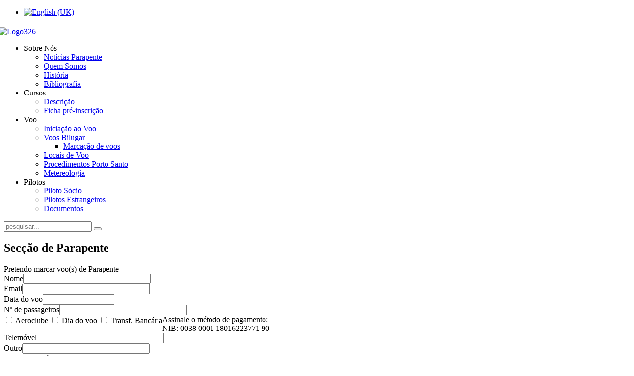

--- FILE ---
content_type: text/html; charset=utf-8
request_url: https://www.aeroclubedamadeira.com/index.php/voo-seccao-parapente/voos-bilugar-seccao-parapente/seccao-parapente-marcacao-voos
body_size: 4149
content:
<!DOCTYPE HTML>
<html lang="pt-pt" dir="ltr">

<head>
<meta charset="utf-8" />
<meta http-equiv="X-UA-Compatible" content="IE=edge,chrome=1">
<meta name="viewport" content="width=device-width, initial-scale=1">
<base href="https://www.aeroclubedamadeira.com/index.php/voo-seccao-parapente/voos-bilugar-seccao-parapente/seccao-parapente-marcacao-voos" />
	<meta name="keywords" content="aeroclube da madeira, aeromodelismo, asa delta, automodelismo, parapente, pilotagem, slots" />
	<meta name="description" content="Bem vindo ao Portal do Aeroclube da Madeira. Visite as nossas secções de Aeromodelismo, Asa Delta, Automodelismo, Parapente, Pilotagem e Slots" />
	<meta name="generator" content="Joomla! - Open Source Content Management" />
	<title>Marcação de voos</title>
	<link href="https://www.aeroclubedamadeira.com/index.php/component/search/?Itemid=382&amp;format=opensearch" rel="search" title="Pesquisa Aeroclube da Madeira" type="application/opensearchdescription+xml" />
	<link href="/templates/yoo_infinite/favicon.ico" rel="shortcut icon" type="image/vnd.microsoft.icon" />
	<link href="https://www.aeroclubedamadeira.com/components/com_chronoforms/css/frontforms.css" rel="stylesheet" type="text/css" />
	<link href="https://www.aeroclubedamadeira.com/components/com_chronoforms/css/formcheck/theme/classic/formcheck.css" rel="stylesheet" type="text/css" />
	<link href="https://www.aeroclubedamadeira.com/components/com_chronoforms/css/formcheck_fix.css" rel="stylesheet" type="text/css" />
	<link href="https://www.aeroclubedamadeira.com/components/com_chronoforms/js/datepicker_moo/datepicker_dashboard/datepicker_dashboard.css" rel="stylesheet" type="text/css" />
	<link href="/cache/widgetkit/widgetkit-ea40fddd.css" rel="stylesheet" type="text/css" />
	<link href="/plugins/system/jce/css/content.css?badb4208be409b1335b815dde676300e" rel="stylesheet" type="text/css" />
	<link href="/templates/yoo_infinite/css/bootstrap.css" rel="stylesheet" type="text/css" />
	<link href="/media/mod_languages/css/template.css?689d4c81c0f4c128d2d10a02a492d243" rel="stylesheet" type="text/css" />
	<style type="text/css">
				
	</style>
	<script type="application/json" class="joomla-script-options new">{"csrf.token":"8272628a40f89d6cefbd5f964f0918e2","system.paths":{"root":"","base":""}}</script>
	<script src="/media/system/js/mootools-core.js?689d4c81c0f4c128d2d10a02a492d243" type="text/javascript"></script>
	<script src="/media/system/js/core.js?689d4c81c0f4c128d2d10a02a492d243" type="text/javascript"></script>
	<script src="/media/system/js/mootools-more.js?689d4c81c0f4c128d2d10a02a492d243" type="text/javascript"></script>
	<script src="https://www.aeroclubedamadeira.com/components/com_chronoforms/js/formcheck/formcheck-yui.js" type="text/javascript"></script>
	<script src="https://www.aeroclubedamadeira.com/components/com_chronoforms/js/formcheck/formcheck-max.js" type="text/javascript"></script>
	<script src="https://www.aeroclubedamadeira.com/components/com_chronoforms/js/formcheck/lang/pt.js" type="text/javascript"></script>
	<script src="https://www.aeroclubedamadeira.com/components/com_chronoforms/js/datepicker_moo/Locale.en-US.DatePicker.js" type="text/javascript"></script>
	<script src="https://www.aeroclubedamadeira.com/components/com_chronoforms/js/datepicker_moo/Picker.js" type="text/javascript"></script>
	<script src="https://www.aeroclubedamadeira.com/components/com_chronoforms/js/datepicker_moo/Picker.Attach.js" type="text/javascript"></script>
	<script src="https://www.aeroclubedamadeira.com/components/com_chronoforms/js/datepicker_moo/Picker.Date.js" type="text/javascript"></script>
	<script src="/media/jui/js/jquery.min.js?689d4c81c0f4c128d2d10a02a492d243" type="text/javascript"></script>
	<script src="/media/jui/js/jquery-noconflict.js?689d4c81c0f4c128d2d10a02a492d243" type="text/javascript"></script>
	<script src="/media/jui/js/jquery-migrate.min.js?689d4c81c0f4c128d2d10a02a492d243" type="text/javascript"></script>
	<script src="/cache/widgetkit/widgetkit-b0e97d33.js" type="text/javascript"></script>
	<script type="text/javascript">
		//<![CDATA[
					//]]>
		//<![CDATA[
			window.addEvent('domready', function() {
				document.id('chronoform_marcacao_voo_parapente').addClass('hasValidation');
				formCheck_marcacao_voo_parapente = new FormCheckMax('chronoform_marcacao_voo_parapente', {
					onValidateSuccess: function(){},
					display : {
						showErrors : 0,
						errorsLocation: 1					}
				});										
			});
			
//]]>
		window.addEvent('load', function() {
		
			new Picker.Date($$('.cf_date_picker'), {
			pickerClass: 'datepicker_dashboard', format: '%Y-%m-%d', allowEmpty: true, useFadeInOut: !Browser.ie
			});
			
			new Picker.Date($$('.cf_datetime_picker'), {
			pickerClass: 'datepicker_dashboard', format: '%d-%m-%Y %H:%M:%S', timePicker: true, allowEmpty: true, useFadeInOut: !Browser.ie
			});
			
			new Picker.Date($$('.cf_time_picker'), {
			pickerClass: 'datepicker_dashboard', format: '%H:%M:%S', pickOnly: 'time', allowEmpty: true, useFadeInOut: !Browser.ie
			});
			
		});
		
	</script>

<link rel="apple-touch-icon-precomposed" href="/templates/yoo_infinite/apple_touch_icon.png" />
<link rel="stylesheet" href="/templates/yoo_infinite/css/base.css" />
<link rel="stylesheet" href="/templates/yoo_infinite/css/layout.css" />
<link rel="stylesheet" href="/templates/yoo_infinite/css/menus.css" />
<style>.wrapper { max-width: 980px; }
#maininner { width: 100%; }
#menu .dropdown { width: 250px; }
#menu .columns2 { width: 500px; }
#menu .columns3 { width: 750px; }
#menu .columns4 { width: 1000px; }</style>
<link rel="stylesheet" href="/templates/yoo_infinite/css/modules.css" />
<link rel="stylesheet" href="/templates/yoo_infinite/css/tools.css" />
<link rel="stylesheet" href="/templates/yoo_infinite/css/system.css" />
<link rel="stylesheet" href="/templates/yoo_infinite/css/extensions.css" />
<link rel="stylesheet" href="/templates/yoo_infinite/styles/red/css/custom.css" />
<link rel="stylesheet" href="/templates/yoo_infinite/css/animation.css" />
<link rel="stylesheet" href="/templates/yoo_infinite/css/font1/opensans.css" />
<link rel="stylesheet" href="/templates/yoo_infinite/css/font2/opensanslight.css" />
<link rel="stylesheet" href="/templates/yoo_infinite/css/font3/opensans.css" />
<link rel="stylesheet" href="/templates/yoo_infinite/styles/red/css/style.css" />
<link rel="stylesheet" href="/templates/yoo_infinite/css/responsive.css" />
<link rel="stylesheet" href="/templates/yoo_infinite/css/print.css" />
<link rel="stylesheet" href="/templates/yoo_infinite/fonts/opensans.css" />
<link rel="stylesheet" href="/templates/yoo_infinite/fonts/opensanslight.css" />
<script src="/templates/yoo_infinite/warp/js/warp.js"></script>
<script src="/templates/yoo_infinite/warp/js/responsive.js"></script>
<script src="/templates/yoo_infinite/warp/js/accordionmenu.js"></script>
<script src="/templates/yoo_infinite/warp/js/dropdownmenu.js"></script>
<script src="/templates/yoo_infinite/js/template.js"></script>
</head>

<body id="page" class="page    body-dark noblog " data-config='{"twitter":0,"plusone":0,"facebook":0,"style":"red"}'>

		<div id="absolute">
		<div class="mod-languages">

	<ul class="lang-block" dir="ltr">
									<li>
			<a href="/index.php/en/voo-seccao-parapente/voos-bilugar-seccao-parapente/seccao-parapente-marcacao-voos">
												<img src="/media/mod_languages/images/en.gif" alt="English (UK)" title="English (UK)" />										</a>
			</li>
				</ul>

</div>
	</div>
	
		
	<div id="block-header">
		<div class="block-header wrapper ">
				
			<header id="header" class="clearfix">
				
					
				<a id="logo" href="https://www.aeroclubedamadeira.com">
<div><img style="margin-top: 5px; margin-left: -10px;" src="/images/Logo326.png" alt="Logo326" /></div></a>
				
								<div id="menubar">
					
										<nav id="menu"><ul class="menu menu-dropdown">&#13;
<li class="level1 item215 parent"><span class="separator level1 parent"><span>Sobre Nós</span></span>&#13;
<div class="dropdown columns1"><div class="dropdown-bg"><div><div class="width100 column"><ul class="nav-child unstyled small level2"><li class="level2 item729"><a href="/index.php/sobre-nos-seccao-parapente/noticias-parapente" class="level2"><span>Notícias Parapente</span></a></li><li class="level2 item384"><a href="/index.php/sobre-nos-seccao-parapente/sobre" class="level2"><span>Quem Somos</span></a></li><li class="level2 item231"><a href="/index.php/sobre-nos-seccao-parapente/historia-seccao-parapente" class="level2"><span>História</span></a></li><li class="level2 item254"><a href="/index.php/sobre-nos-seccao-parapente/bibliografia-seccao-parapente" class="level2"><span>Bibliografia</span></a></li></ul></div></div></div></div></li><li class="level1 item232 parent"><span class="separator level1 parent"><span>Cursos</span></span>&#13;
<div class="dropdown columns1"><div class="dropdown-bg"><div><div class="width100 column"><ul class="nav-child unstyled small level2"><li class="level2 item233"><a href="/index.php/cursos-seccao-parapente/descricao-seccao-parapente" class="level2"><span>Descrição</span></a></li><li class="level2 item234"><a href="/index.php/cursos-seccao-parapente/cursos-parapente-ficha-pre-inscricao" class="level2"><span>Ficha pré-inscrição</span></a></li></ul></div></div></div></div></li><li class="level1 item235 parent active"><span class="separator level1 parent active"><span>Voo</span></span>&#13;
<div class="dropdown columns1"><div class="dropdown-bg"><div><div class="width100 column"><ul class="nav-child unstyled small level2"><li class="level2 item314"><a href="/index.php/voo-seccao-parapente/iniciacao-ao-voo-seccao-parapente" class="level2"><span>Iniciação ao Voo</span></a></li><li class="level2 item236 parent active"><a href="/index.php/voo-seccao-parapente/voos-bilugar-seccao-parapente" class="level2 parent active"><span>Voos Bilugar</span></a><ul class="nav-child unstyled small level3"><li class="level3 item382 active current"><a href="/index.php/voo-seccao-parapente/voos-bilugar-seccao-parapente/seccao-parapente-marcacao-voos" class="level3 active current"><span>Marcação de voos</span></a></li></ul></li><li class="level2 item255"><a href="/index.php/voo-seccao-parapente/locais-de-voo-seccao-parapente" class="level2"><span>Locais de Voo</span></a></li><li class="level2 item388"><a href="/index.php/voo-seccao-parapente/procedimentos-porto-santo" class="level2"><span>Procedimentos Porto Santo</span></a></li><li class="level2 item315"><a href="/index.php/voo-seccao-parapente/metereologia-seccao-parapente" class="level2"><span>Metereologia</span></a></li></ul></div></div></div></div></li><li class="level1 item311 parent"><span class="separator level1 parent"><span>Pilotos</span></span>&#13;
<div class="dropdown columns1"><div class="dropdown-bg"><div><div class="width100 column"><ul class="nav-child unstyled small level2"><li class="level2 item312"><a href="/index.php/pilotos-seccao-parapente/piloto-socio-seccao-parapente" class="level2"><span>Piloto Sócio</span></a></li><li class="level2 item253"><a href="/index.php/pilotos-seccao-parapente/pilotos-estrangeiros-seccao-parapente" class="level2"><span>Pilotos Estrangeiros</span></a></li><li class="level2 item316"><a href="/index.php/pilotos-seccao-parapente/documentos-seccao-parapente" class="level2"><span>Documentos</span></a></li></ul></div></div></div></div></li></ul></nav>
					
										<div id="search">
<form id="searchbox-40" class="searchbox" action="/index.php/voo-seccao-parapente/voos-bilugar-seccao-parapente/seccao-parapente-marcacao-voos" method="post" role="search">
	<input type="text" value="" name="searchword" placeholder="pesquisar..." />
	<button type="reset" value="Reset"></button>
	<input type="hidden" name="task"   value="search" />
	<input type="hidden" name="option" value="com_search" />
	<input type="hidden" name="Itemid" value="382" />	
</form>

<script src="/templates/yoo_infinite/warp/js/search.js"></script>
<script>
jQuery(function($) {
	$('#searchbox-40 input[name=searchword]').search({'url': '/index.php/component/search/?tmpl=raw&amp;type=json&amp;ordering=&amp;searchphrase=all', 'param': 'searchword', 'msgResultsHeader': 'Resultados da Pesquisa', 'msgMoreResults': 'Mais resultados', 'msgNoResults': 'Não foram encontrados resultados'}).placeholder();
});
</script></div>
										
				</div>
				
				
			</header>

		</div>
	</div>
	
		
	<div id="block-top-a" class="bg-color1 bg-colored">
		<div class="block-top-a wrapper ">
			
			<section id="top-a" class="grid-block"><div class="grid-box width100 grid-h"><div class="module   deepest">

			
<h1>Secção de Parapente</h1>		
</div></div></section>
			

		</div>
	</div>
	
					
				
	<div id="block-main" class="bg-white">	
		<div class="block-main wrapper ">
			
			<div id="main" class="grid-block">

				<div id="maininner" class="grid-box">

					
					
										<section id="content" class="grid-block"><div id="system-message-container">
	</div>



<form action="https://www.aeroclubedamadeira.com/index.php/voo-seccao-parapente/voos-bilugar-seccao-parapente/seccao-parapente-marcacao-voos?chronoform=marcacao_voo_parapente&amp;event=submit" name="marcacao_voo_parapente" id="chronoform_marcacao_voo_parapente" method="post" class="Chronoform"><div class="ccms_form_element cfdiv_header" id="id1_container_div" style="">Pretendo marcar voo(s) de Parapente<div class="clear"></div></div><div class="ccms_form_element cfdiv_text" id="nome1_container_div" style=""><label>Nome</label><input maxlength="150" size="30" class=" validate['required']" title="" type="text" value="" name="nome" />
<div class="clear"></div><div id="error-message-nome"></div></div><div class="ccms_form_element cfdiv_text" id="email1_container_div" style=""><label>Email</label><input maxlength="150" size="30" class=" validate['required','email']" title="" type="text" value="" name="email" />
<div class="clear"></div><div id="error-message-email"></div></div><div class="ccms_form_element cfdiv_datetime" id="data_voo1_container_div" style=""><label>Data do voo</label><input maxlength="150" size="16" class=" validate['required','target:data_voo_clone_id'] cf_date_picker" title="" type="text" value="" name="data_voo" />
<div class="clear"></div><div id="error-message-data_voo"></div></div><div class="ccms_form_element cfdiv_text" id="numero_passageiros1_container_div" style=""><label>Nº de passageiros</label><input maxlength="150" size="30" class=" validate['required','number']" title="" type="text" value="" name="numero_passageiros" />
<div class="clear"></div><div id="error-message-numero_passageiros"></div></div><div class="ccms_form_element cfdiv_checkboxgroup" id="metodo_pagamento1_container_div" style=""><label>Assinale o método de pagamento:</label><input type="hidden" name="metodo_pagamento" value="" alt="ghost" />
<div style="float:left; clear:none;"><input type="checkbox" name="metodo_pagamento[]" id="metodo_pagamento_0" title="" value="Aeroclube" class="validate['group[7]']" />
<label for="metodo_pagamento_0">Aeroclube</label>
<input type="checkbox" name="metodo_pagamento[]" id="metodo_pagamento_1" title="" value="Dia do voo" class="validate['group[7]']" />
<label for="metodo_pagamento_1">Dia do voo</label>
<input type="checkbox" name="metodo_pagamento[]" id="metodo_pagamento_2" title="" value="Transferencia" class="validate['group[7]']" />
<label for="metodo_pagamento_2">Transf. Bancária</label>
</div><div class="clear"></div><div id="error-message-metodo_pagamento"></div></div><div class="ccms_form_element cfdiv_header" id="id2_container_div" style="">NIB: 0038 0001 18016223771 90<div class="clear"></div></div><div class="ccms_form_element cfdiv_text" id="telemovel1_container_div" style=""><label>Telemóvel</label><input maxlength="150" size="30" class=" validate['required']" title="" type="text" value="" name="telemovel" />
<div class="clear"></div><div id="error-message-telemovel"></div></div><div class="ccms_form_element cfdiv_text" id="outro1_container_div" style=""><label>Outro</label><input maxlength="150" size="30" class="" title="" type="text" value="" name="outro" />
<div class="clear"></div><div id="error-message-outro"></div></div><div class="ccms_form_element cfdiv_text" id="chrono_verification1_container_div" style=""><label>Introduza o código</label><input maxlength="5" size="5" class="chrono_captcha_input validate['required']" title="" type="text" value="" name="chrono_verification" />
  <img src="https://www.aeroclubedamadeira.com/components/com_chronoforms/chrono_verification.php?imtype=0" alt="" /><div class="clear"></div><div id="error-message-chrono_verification"></div></div><div class="ccms_form_element cfdiv_header" id="id3_container_div" style=""><p><strong>Obs</strong>: Condi&ccedil;&otilde;es, custo do Voo (s) consulte o nosso Gift Voucher, preenchendo os respectivos dados.</p>
<p><strong>Nota</strong>: A realiza&ccedil;&atilde;o do voo depende das condi&ccedil;&otilde;es meteorol&oacute;gicas, e sujeito &agrave; confirma&ccedil;&atilde;o por parte do Piloto.</p><div class="clear"></div></div><div class="ccms_form_element cfdiv_submit" id="enviar1_container_div" style="text-align:left"><input name="enviar" class="" value="Enviar" type="submit" />
<div class="clear"></div><div id="error-message-enviar"></div></div><div class="ccms_form_element cfdiv_empty" id="empty_container_div" style=""><div class="clear"></div><div id="error-message-empty"></div></div><input type="hidden" name="8272628a40f89d6cefbd5f964f0918e2" value="1" /></form><div class="chronoform"><a href="http://www.chronoengine.com">Powered By ChronoForms - ChronoEngine.com</a></div></section>
					
					
				</div>
				<!-- maininner end -->
				
								
				
			</div>
			
			<!-- main end -->

		</div>
	</div>
	
	
	
	
		<div id="block-footer" class="bg-dark bg-colored">
		<div class="block-footer wrapper ">
		
			<footer id="footer">

								<a id="totop-scroller" href="#page"></a>
				
				<div class="module   deepest">

			
<p>(c) Aeroclube da Madeira (desenvolvido por&nbsp;<a href="http://www.KreativSites.com" target="_blank">KreativSites</a>)</p>		
</div>
			</footer>
			

		</div>
	</div>
		
		
</body>
</html>